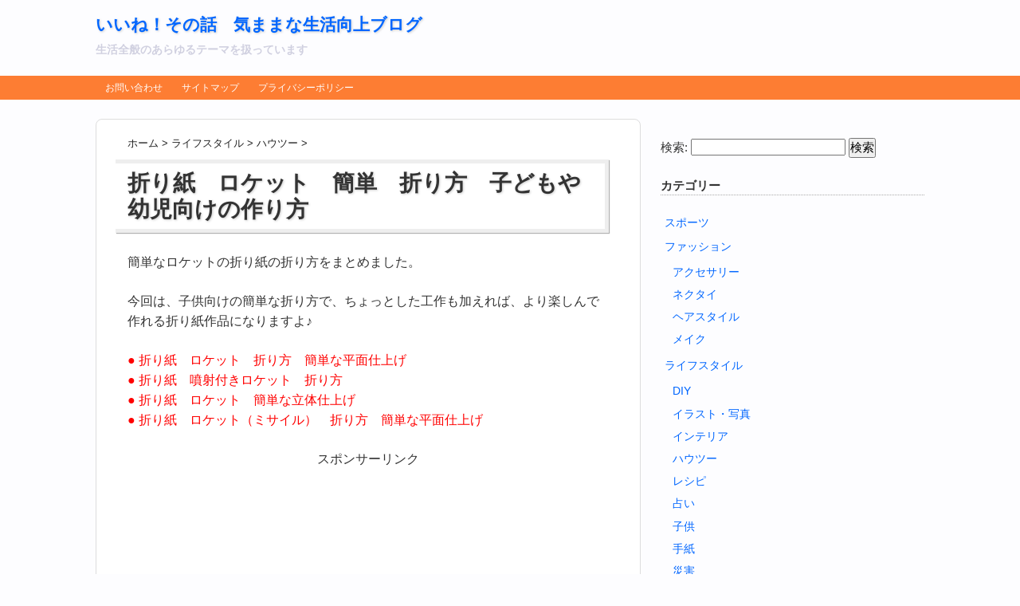

--- FILE ---
content_type: text/html; charset=UTF-8
request_url: https://iina117.xyz/3246.html
body_size: 12210
content:
<!DOCTYPE HTML>
<html lang="ja">
<head>
<meta charset="utf-8">
<meta http-equiv="X-UA-Compatible" content="IE=edge,chrome=1">
<meta name="viewport" content="width=device-width, initial-scale=1.0" />
<title>折り紙　ロケット　簡単　折り方　子どもや幼児向けの作り方</title>
<link rel="alternate" type="application/rss+xml" title="いいね！その話　気ままな生活向上ブログ RSS Feed" href="https://iina117.xyz/feed" />
<link rel="pingback" href="https://iina117.xyz/xmlrpc.php" />
<link rel="shortcut icon" href="https://iina117.xyz/wp-content/themes/gush/images/favicon.ico" />
<link rel="stylesheet" type="text/css" href="https://iina117.xyz/wp-content/themes/gush/style.css" media="all" />
<!--[if lt IE 9]>
<script src="https://iina117.xyz/wp-content/themes/gush/html5shiv.js" charset="UTF-8"></script>
<script src="https://iina117.xyz/wp-content/themes/gush/css3-mediaqueries.js" charset="UTF-8"></script>
<![endif]-->

<!-- All in One SEO Pack 2.4.4.1 by Michael Torbert of Semper Fi Web Design[205,242] -->
<meta name="description"  content="今回は、子供向けの簡単な折り方で、ちょっとした工作も加えれば、より楽しんで作れる折り紙作品になりますよ♪ ● 折り紙　ロケット　折り方　簡単な平面仕上げ、噴射付きロケット、簡単な立体仕上げロケット、ロケット（ミサイル）の簡単な平面仕上げ" />

<meta name="keywords"  content="折り紙 ロケット" />

<link rel="canonical" href="https://iina117.xyz/3246.html" />
<!-- /all in one seo pack -->
		<script type="text/javascript">
			window._wpemojiSettings = {"baseUrl":"https:\/\/s.w.org\/images\/core\/emoji\/72x72\/","ext":".png","source":{"concatemoji":"https:\/\/iina117.xyz\/wp-includes\/js\/wp-emoji-release.min.js?ver=4.2.38"}};
			!function(e,n,t){var a;function o(e){var t=n.createElement("canvas"),a=t.getContext&&t.getContext("2d");return!(!a||!a.fillText)&&(a.textBaseline="top",a.font="600 32px Arial","flag"===e?(a.fillText(String.fromCharCode(55356,56812,55356,56807),0,0),3e3<t.toDataURL().length):(a.fillText(String.fromCharCode(55357,56835),0,0),0!==a.getImageData(16,16,1,1).data[0]))}function i(e){var t=n.createElement("script");t.src=e,t.type="text/javascript",n.getElementsByTagName("head")[0].appendChild(t)}t.supports={simple:o("simple"),flag:o("flag")},t.DOMReady=!1,t.readyCallback=function(){t.DOMReady=!0},t.supports.simple&&t.supports.flag||(a=function(){t.readyCallback()},n.addEventListener?(n.addEventListener("DOMContentLoaded",a,!1),e.addEventListener("load",a,!1)):(e.attachEvent("onload",a),n.attachEvent("onreadystatechange",function(){"complete"===n.readyState&&t.readyCallback()})),(a=t.source||{}).concatemoji?i(a.concatemoji):a.wpemoji&&a.twemoji&&(i(a.twemoji),i(a.wpemoji)))}(window,document,window._wpemojiSettings);
		</script>
		<style type="text/css">
img.wp-smiley,
img.emoji {
	display: inline !important;
	border: none !important;
	box-shadow: none !important;
	height: 1em !important;
	width: 1em !important;
	margin: 0 .07em !important;
	vertical-align: -0.1em !important;
	background: none !important;
	padding: 0 !important;
}
</style>
<link rel='stylesheet' id='contact-form-7-css'  href='https://iina117.xyz/wp-content/plugins/contact-form-7/includes/css/styles.css?ver=4.3.1' type='text/css' media='all' />
<link rel='stylesheet' id='jetpack_css-css'  href='https://iina117.xyz/wp-content/plugins/jetpack/css/jetpack.css?ver=3.8.5' type='text/css' media='all' />
<script type='text/javascript' src='https://iina117.xyz/wp-includes/js/jquery/jquery.js?ver=1.11.2'></script>
<script type='text/javascript' src='https://iina117.xyz/wp-includes/js/jquery/jquery-migrate.min.js?ver=1.2.1'></script>
<script type='text/javascript' src='https://iina117.xyz/wp-content/plugins/jetpack/modules/related-posts/related-posts.js?ver=20150408'></script>
<link rel='shortlink' href='https://wp.me/s4T7Zb-3246' />
<link rel="stylesheet" href="https://iina117.xyz/wp-content/plugins/wp-note/style.css" type="text/css" media="screen" /><style type='text/css'>img#wpstats{display:none}</style>	<style type="text/css">.recentcomments a{display:inline !important;padding:0 !important;margin:0 !important;}</style>
<style type="text/css" media="all">
/* <![CDATA[ */
@import url("https://iina117.xyz/wp-content/plugins/wp-table-reloaded/css/plugin.css?ver=1.9.4");
@import url("https://iina117.xyz/wp-content/plugins/wp-table-reloaded/css/datatables.css?ver=1.9.4");
.table_test {
     font-size: 13px ;
     text-align: center ;
}
/* ]]> */
</style>
<!-- Jetpack Open Graph Tags -->
<meta property="og:type" content="article" />
<meta property="og:title" content="折り紙　ロケット　簡単　折り方　子どもや幼児向けの作り方" />
<meta property="og:url" content="https://iina117.xyz/3246.html" />
<meta property="og:description" content="簡単なロケットの折り紙の折り方をまとめました。 今回は、子供向けの簡単な折り方で、ちょっとした工作も加えれば、&hellip;" />
<meta property="article:published_time" content="2018-05-27T10:58:04+00:00" />
<meta property="article:modified_time" content="2018-06-17T08:28:47+00:00" />
<meta property="og:site_name" content="いいね！その話　気ままな生活向上ブログ" />
<meta property="og:image" content="https://iina117.xyz/wp-content/uploads/2018/05/rocket-i1.jpg" />
<meta property="og:image:width" content="300" />
<meta property="og:image:height" content="300" />
<meta property="og:locale" content="ja_JP" />
<meta name="twitter:image" content="https://iina117.xyz/wp-content/uploads/2018/05/rocket-i1.jpg?w=640" />
<meta name="twitter:card" content="summary_large_image" />
</head>
<body class="single single-post postid-3246 single-format-standard">

<div id="fb-root"></div>
<script>(function(d, s, id) {
  var js, fjs = d.getElementsByTagName(s)[0];
  if (d.getElementById(id)) return;
  js = d.createElement(s); js.id = id;
  js.src = "//connect.facebook.net/ja_JP/all.js#xfbml=1";
  fjs.parentNode.insertBefore(js, fjs);
}(document, 'script', 'facebook-jssdk'));</script>

<div id="header"><!-- header -->
<header>
<div class="hgroup">
<h1 class="top_title"><a href="https://iina117.xyz" title="いいね！その話　気ままな生活向上ブログ">いいね！その話　気ままな生活向上ブログ</a></h1>
<h2 class="caption">生活全般のあらゆるテーマを扱っています</h2>
</div>
<div class="menubtn">MENU ▼</div>
<nav id="menu" class="togmenu">
<div class="menu-%e3%83%a1%e3%83%8b%e3%83%a5%e3%83%bc-container"><ul id="menu-%e3%83%a1%e3%83%8b%e3%83%a5%e3%83%bc" class="menu"><li id="menu-item-36" class="menu-item menu-item-type-post_type menu-item-object-page menu-item-36"><a href="https://iina117.xyz/contactform.html">お問い合わせ</a></li>
<li id="menu-item-307" class="menu-item menu-item-type-post_type menu-item-object-page menu-item-307"><a href="https://iina117.xyz/%e3%82%b5%e3%82%a4%e3%83%88%e3%83%9e%e3%83%83%e3%83%97.html">サイトマップ</a></li>
<li id="menu-item-35" class="menu-item menu-item-type-post_type menu-item-object-page menu-item-35"><a href="https://iina117.xyz/page-33.html">プライバシーポリシー</a></li>
</ul></div></nav>
</header>
</div><!-- //header -->
<div id="contents"><!-- contentns -->
<div id="main">
<div id="entry_body">
<article>
<header>
<div class="pankuzu">
  <div id="breadcrumb">
    <div itemscope itemtype="http://data-vocabulary.org/Breadcrumb"> <a href="https://iina117.xyz" itemprop="url"> <span itemprop="title">ホーム</span> </a> &gt; </div>
                        <div itemscope itemtype="http://data-vocabulary.org/Breadcrumb"> <a href="https://iina117.xyz/category/lifestyle" itemprop="url"> <span itemprop="title">ライフスタイル</span> </a> &gt; </div>
        <div itemscope itemtype="http://data-vocabulary.org/Breadcrumb"> <a href="https://iina117.xyz/category/lifestyle/howto" itemprop="url"> <span itemprop="title">ハウツー</span> </a> &gt; </div>
      </div>
</div><!--//pankuzu-->

<!--ループ開始-->
<h1 id="single_title">折り紙　ロケット　簡単　折り方　子どもや幼児向けの作り方</h1>






</header>

<p>簡単なロケットの折り紙の折り方をまとめました。</p>
<p>今回は、子供向けの簡単な折り方で、ちょっとした工作も加えれば、より楽しんで作れる折り紙作品になりますよ♪</p>
<p><font color="red">● 折り紙　ロケット　折り方　簡単な平面仕上げ<br />
● 折り紙　噴射付きロケット　折り方<br />
● 折り紙　ロケット　簡単な立体仕上げ<br />
● 折り紙　ロケット（ミサイル）　折り方　簡単な平面仕上げ</font><br />

<!-- WP QUADS Content Ad Plugin v. 1.8.9 -->
<div class="quads-location quads-ad1" id="quads-ad1" style="float:none;margin:0px 0 0px 0;text-align:center;">
スポンサーリンク<br />
<script async src="https://pagead2.googlesyndication.com/pagead/js/adsbygoogle.js"></script>
<!-- 1 more直下 -->
<ins class="adsbygoogle"
     style="display:block"
     data-ad-client="ca-pub-5278040838790298"
     data-ad-slot="4475281395"
     data-ad-format="auto"
     data-full-width-responsive="true"></ins>
<script>
     (adsbygoogle = window.adsbygoogle || []).push({});
</script>
</div>
</p>
<h2>折り紙　ロケット　折り方　簡単な平面仕上げ</h2>
<p>まずは、子供向け（幼児でも作りやすいです）の中でも特に簡単なロケットの折り紙の折り方です。</p>
<div class="video-container"><iframe width="560" height="315" src="https://www.youtube.com/embed/8HeyUdzlxYk?rel=0&amp;showinfo=0" frameborder="0" allow="autoplay; encrypted-media" allowfullscreen></iframe></div>
<p>ご覧の通り、このロケットの折り紙は、本当に簡単な折り込みで完成できるロケットです。</p>
<p>今回ご紹介するロケットの折り紙の中でも、一番簡単といえる折り方で、</p>
<p>動画の通りに折っていくと、わりと寸胴な可愛らしい感じに仕上がりますが、</p>
<p><span class="marker_yellow_futo">１：２４～の折り込みで、中心に合わせて折るのではなく、もっと深めに折り込めば、シュッとした細長のロケットらしいロケットになりますよ♪</span></p>
<p>羽根の部分も、どれくらいの大きさにするか、調整することができるので、お好みの形のロケットに仕上げてみて下さい。</p>
<p><font color="red">羽根の部分は、折り込み角度を変えて、少し斜めにしてみたりすると、お決まりの形ではなく、一味違ったカッコ良さも引き出すことができるので、イロイロと試してみてくださいね。</font></p>
<h2>折り紙　噴射付きロケット　折り方</h2>
<p>噴射付きのロケットの簡単な折り方で、簡単なロケットの折り紙の中でも個人的に一番好きな折り方です。</p>
<div class="video-container"><iframe width="560" height="315" src="https://www.youtube.com/embed/61MA_HzdVbM?rel=0&amp;showinfo=0" frameborder="0" allow="autoplay; encrypted-media" allowfullscreen></iframe></div>
<p>動画では、10cm×10cmの小振りの折り紙から、可愛らしいロケットを作っていますが、通常サイズの15cm×15cmの折り紙から出来上がるロケットは、手のひらサイズの丁度いい感じに仕上がりますよ♪</p>
<p>ロケットらしく噴射して飛んでいる様子を再現している折り方です。</p>
<p>炎を吹いて噴射しているので、やっぱり赤色の折り紙が一番いいと思いますよ。</p>
<!-- WP QUADS Content Ad Plugin v. 1.8.9 -->
<div class="quads-location quads-ad2" id="quads-ad2" style="float:none;margin:0px 0 0px 0;text-align:center;">
スポンサーリンク<br />
<script async src="https://pagead2.googlesyndication.com/pagead/js/adsbygoogle.js"></script>
<!-- 1 記事中 -->
<ins class="adsbygoogle"
     style="display:block"
     data-ad-client="ca-pub-5278040838790298"
     data-ad-slot="7568348597"
     data-ad-format="auto"
     data-full-width-responsive="true"></ins>
<script>
     (adsbygoogle = window.adsbygoogle || []).push({});
</script>
</div>

<p>他には、オレンジ色とか黄色の折り紙ですね。</p>
<p>両面カラーの折り紙を使って作れば、また一味違った出来上がりのロケットになりますよ♪</p>
<p>すごく簡単な折り込みで、フォルム的にも一番バランスが整ったロケットかな…というオススメの作り方です。</p>
<h2>折り紙　ロケット　簡単な立体仕上げ</h2>
<p>平面仕上げにもなりますし、調整の仕方によっては、立たせることができる立体ロケットにもなりますよ。</p>
<div class="video-container"><iframe width="560" height="315" src="https://www.youtube.com/embed/VmSci06Hmis?rel=0&amp;showinfo=0" frameborder="0" allow="autoplay; encrypted-media" allowfullscreen></iframe></div>
<p>途中からは、同じ工程を繰り返していけばいいだけなので、簡単ですよ♪</p>
<p>動画では、折り上がったロケットの窓の部分も丁寧に折り紙工作として仕上げていますね。</p>
<p>動画のように、工作してもいいですし、簡単にロケットの窓や模様をマジックなどで直接描き込んでもいいと思います。</p>
<p>特にこういう部分は、小さなお子さんの折り紙工作の一貫として取り入れてみてはどうでしょうか？</p>
<p>他にご紹介しているロケットの折り紙の完成したあとにも、この折り紙工作の工程を導入してもいいですよね。</p>
<p>他の作り方で作ったロケットの完成度がさらに高まると思いますよ♪</p>
<h2>折り紙　ロケット（ミサイル）　折り方　簡単な平面仕上げ</h2>
<p>小さな子供や幼児向けの簡単なロケットの折り紙として、幾つかロケットの折り紙をご紹介して十分かなとも思いますが、もう一つ簡単な平面仕上げの作り方をご紹介します。</p>
<p>※裏側をうまく調整すれば立たせることはできます※</p>
<div class="video-container"><iframe width="560" height="315" src="https://www.youtube.com/embed/ysmfchKm8W0?rel=0&amp;showinfo=0" frameborder="0" allow="autoplay; encrypted-media" allowfullscreen></iframe></div>
<p>シンプルなフォルムに仕上がる簡単なロケットの折り紙の折り方ですね。</p>
<p>尾翼の部分とか、ここまでご紹介してきた仕上がりとは違っていて、個人的にはロケットというよりもミサイルのようなイメージです。</p>
<p>折り終えた段階で、羽根（尾翼？）部分とかをノリやテープで留めた方がいいかもしれません。</p>
<p>最初のロケットのご紹介部分でも書きましたが、羽根の部分が斜めになるように折り込むと、もっとカッコいい感じのロケットになると思います。</p>
<p>まあ個人好みによるので、お好きな折り方で作ってみてください。
<!-- WP QUADS Content Ad Plugin v. 1.8.9 -->
<div class="quads-location quads-ad3" id="quads-ad3" style="float:none;margin:0px 0 0px 0;text-align:center;">
スポンサーリンク<br />
<script async src="https://pagead2.googlesyndication.com/pagead/js/adsbygoogle.js"></script>
<!-- 1 more直下 -->
<ins class="adsbygoogle"
     style="display:block"
     data-ad-client="ca-pub-5278040838790298"
     data-ad-slot="4475281395"
     data-ad-format="auto"
     data-full-width-responsive="true"></ins>
<script>
     (adsbygoogle = window.adsbygoogle || []).push({});
</script>
</div>


<div id='jp-relatedposts' class='jp-relatedposts' >
	<h3 class="jp-relatedposts-headline"><em>関連</em></h3>
</div>
<div id="cat_tag"><span><a href="https://iina117.xyz/category/lifestyle/howto" rel="category tag">ハウツー</a></span><span></span></div>

<div id="entry_footer_ad">
<aside>
<div class="clear"></div>
</aside>
</div><!--//ad-->
<footer>
<div id="entry_snsbox"><!--SNS-->
<p>シェアありがとうございます</p>
<ul class="clearfix">
<li><a href="https://twitter.com/share" class="twitter-share-button" data-count="vertical" data-via="" data-url="https://iina117.xyz/3246.html" data-text="折り紙　ロケット　簡単　折り方　子どもや幼児向けの作り方">Tweet</a></li>
<li><iframe src="https://www.facebook.com/plugins/like.php?href=https://iina117.xyz/3246.html&amp;layout=box_count&amp;show_faces=false&amp;width=50&amp;action=like&amp;colorscheme=light&amp;height=62" scrolling="no" frameborder="0" style="border:none; overflow:hidden; width:70px; height:62px;" allowTransparency="true"></iframe></li>
<li><div class="g-plusone" data-size="tall"></div></li>
<li><a href="https://b.hatena.ne.jp/entry/https://iina117.xyz/3246.html" class="hatena-bookmark-button" data-hatena-bookmark-title="折り紙　ロケット　簡単　折り方　子どもや幼児向けの作り方｜いいね！その話　気ままな生活向上ブログ" data-hatena-bookmark-layout="vertical" title="このエントリーをはてなブックマークに追加"><img src="https://b.st-hatena.com/images/entry-button/button-only.gif" alt="このエントリーをはてなブックマークに追加" width="20" height="20" style="border: none;" /></a><script type="text/javascript" src="https://b.st-hatena.com/js/bookmark_button.js" charset="utf-8" async="async"></script></li>
<li><a href="https://getpocket.com/save"
class="pocket-btn"
data-lang="en"
data-save-url=""
data-pocket-count="vertical"
data-pocket-align="left" >Pocket</a>
<script type="text/javascript">!function(d,i){if(!d.getElementById(i)){var j=d.createElement("script");j.id=i;j.src="https://widgets.getpocket.com/v1/j/btn.js?v=1";var w=d.getElementById(i);d.body.appendChild(j);}}(document,"pocket-btn-js");</script></li>
</ul>
</div><!--//SNS--></footer>
  <!--ループ終了-->

</article>

<div id="relations">
<h3>関連記事-こちらもどうぞ</h3>
<ul class="cleafix">
                    

<li><a href="https://iina117.xyz/3210.html" title="折り紙　シェパード　折り方　立体の簡単な作り方や座ったリアルな犬">
<img width="110" height="110" src="https://iina117.xyz/wp-content/uploads/2018/01/shepherd-i1-110x110.jpg" class="attachment-thumb110 wp-post-image" alt="shepherd-i1" /></a><br />
<a href="https://iina117.xyz/3210.html">折り紙　シェパード　折り方　立体の簡単な作り方や座ったリアルな犬</a></li>


<li><a href="https://iina117.xyz/1915.html" title="折り紙　みかん　折り方　簡単な平面＆立体の蜜柑（ミカン）の作り方">
<img width="110" height="110" src="https://iina117.xyz/wp-content/uploads/2015/09/orange-i-110x110.jpg" class="attachment-thumb110 wp-post-image" alt="orange-i" /></a><br />
<a href="https://iina117.xyz/1915.html">折り紙　みかん　折り方　簡単な平面＆立体の蜜柑（ミカン）の作り方</a></li>


<li><a href="https://iina117.xyz/1448.html" title="折り紙　レインコート　長靴レインブーツ　折り方　雨のしずく作り方">
<img width="110" height="110" src="https://iina117.xyz/wp-content/uploads/2015/04/tsuyu-i23-110x110.jpg" class="attachment-thumb110 wp-post-image" alt="tsuyu-i23" /></a><br />
<a href="https://iina117.xyz/1448.html">折り紙　レインコート　長靴レインブーツ　折り方　雨のしずく作り方</a></li>


<li><a href="https://iina117.xyz/1946.html" title="高齢者　秋　レクリエーション　工作レク～壁面飾り折り紙作品の製作">
<img width="110" height="110" src="https://iina117.xyz/wp-content/uploads/2015/09/aki-i14-110x110.jpg" class="attachment-thumb110 wp-post-image" alt="aki-i14" /></a><br />
<a href="https://iina117.xyz/1946.html">高齢者　秋　レクリエーション　工作レク～壁面飾り折り紙作品の製作</a></li>


<li><a href="https://iina117.xyz/2035.html" title="ハロウィン　折り紙　折り方　ハロウィン飾り簡単＆立体作り方まとめ">
<img width="110" height="110" src="https://iina117.xyz/wp-content/uploads/2015/09/halloween-i9-110x110.jpg" class="attachment-thumb110 wp-post-image" alt="halloween-i9" /></a><br />
<a href="https://iina117.xyz/2035.html">ハロウィン　折り紙　折り方　ハロウィン飾り簡単＆立体作り方まとめ</a></li>


<li><a href="https://iina117.xyz/2666.html" title="折り紙　ゾウ　折り方　ぞうの顔やこども象の作り方　中級編の折り紙">
<img width="110" height="110" src="https://iina117.xyz/wp-content/uploads/2016/07/zou-i2-110x110.jpg" class="attachment-thumb110 wp-post-image" alt="zou-i2" /></a><br />
<a href="https://iina117.xyz/2666.html">折り紙　ゾウ　折り方　ぞうの顔やこども象の作り方　中級編の折り紙</a></li>


<li><a href="https://iina117.xyz/3183.html" title="折り紙　チワワ　折り方　立体のリアルな犬　難しい上級向け作り方">
<img width="110" height="110" src="https://iina117.xyz/wp-content/uploads/2017/11/chihuahua-i-110x110.jpg" class="attachment-thumb110 wp-post-image" alt="chihuahua-i" /></a><br />
<a href="https://iina117.xyz/3183.html">折り紙　チワワ　折り方　立体のリアルな犬　難しい上級向け作り方</a></li>


<li><a href="https://iina117.xyz/2124.html" title="11月　折り紙　折り方～11月折り紙製作　幼稚園＆保育園や高齢者施設">
<img width="110" height="110" src="https://iina117.xyz/wp-content/uploads/2015/10/11gathu-i2-110x110.jpg" class="attachment-thumb110 wp-post-image" alt="11gathu-i2" /></a><br />
<a href="https://iina117.xyz/2124.html">11月　折り紙　折り方～11月折り紙製作　幼稚園＆保育園や高齢者施設</a></li>
</ul>
</div><!--//relations-->
<div class="clear"></div>

<!--コメント-->
<div id="comment_box">
						<div id="respond" class="comment-respond">
				<h3 id="reply-title" class="comment-reply-title">Your Message <small><a rel="nofollow" id="cancel-comment-reply-link" href="/3246.html#respond" style="display:none;">コメントをキャンセル</a></small></h3>
									<form action="https://iina117.xyz/wp-comments-post.php" method="post" id="commentform" class="comment-form">
																			<p class="comment-notes"><span id="email-notes">メールアドレスが公開されることはありません。</span> <span class="required">*</span> が付いている欄は必須項目です</p>							<p class="comment-form-author"><label for="author">名前 <span class="required">*</span></label> <input id="author" name="author" type="text" value="" size="30" aria-required='true' required='required' /></p>
<p class="comment-form-email"><label for="email">メール <span class="required">*</span></label> <input id="email" name="email" type="text" value="" size="30" aria-describedby="email-notes" aria-required='true' required='required' /></p>
<p class="comment-form-url"><label for="url">サイト</label> <input id="url" name="url" type="text" value="" size="30" /></p>
												<p class="comment-form-comment"><label for="comment">コメント</label> <textarea id="comment" name="comment" cols="45" rows="8" aria-describedby="form-allowed-tags" aria-required="true" required="required"></textarea></p>						<p class="form-allowed-tags" id="form-allowed-tags">次の<abbr title="HyperText Markup Language">HTML</abbr> タグと属性が使えます:  <code>&lt;a href=&quot;&quot; title=&quot;&quot;&gt; &lt;abbr title=&quot;&quot;&gt; &lt;acronym title=&quot;&quot;&gt; &lt;b&gt; &lt;blockquote cite=&quot;&quot;&gt; &lt;cite&gt; &lt;code&gt; &lt;del datetime=&quot;&quot;&gt; &lt;em&gt; &lt;i&gt; &lt;q cite=&quot;&quot;&gt; &lt;s&gt; &lt;strike&gt; &lt;strong&gt; </code></p>
						<p class="form-submit"><input name="submit" type="submit" id="submit" class="submit" value="コメント送信" /> <input type='hidden' name='comment_post_ID' value='3246' id='comment_post_ID' />
<input type='hidden' name='comment_parent' id='comment_parent' value='0' />
</p><p style="display: none;"><input type="hidden" id="akismet_comment_nonce" name="akismet_comment_nonce" value="f8f375337c" /></p><p class="comment-subscription-form"><input type="checkbox" name="subscribe_comments" id="subscribe_comments" value="subscribe" style="width: auto; -moz-appearance: checkbox; -webkit-appearance: checkbox;" /> <label class="subscribe-label" id="subscribe-label" for="subscribe_comments">新しいコメントをメールで通知</label></p><p class="comment-subscription-form"><input type="checkbox" name="subscribe_blog" id="subscribe_blog" value="subscribe" style="width: auto; -moz-appearance: checkbox; -webkit-appearance: checkbox;" /> <label class="subscribe-label" id="subscribe-blog-label" for="subscribe_blog">新しい投稿をメールで受け取る</label></p><p style="display: none;"><input type="hidden" id="ak_js" name="ak_js" value="10"/></p>					</form>
							</div><!-- #respond -->
			<p class="akismet_comment_form_privacy_notice">このサイトはスパムを低減するために Akismet を使っています。<a href="https://akismet.com/privacy/" target="_blank" rel="nofollow noopener">コメントデータの処理方法の詳細はこちらをご覧ください</a>。</p></div><!--//コメント-->

<div id="page_pn" class="clearfix">
<dl>
             <dt>PREV：</dt><dd><a href="https://iina117.xyz/3240.html">折り紙　イノシシ　折り方　立体　難しい本上級向けの本格的な猪</a></dd>
                     <dt>NEXT：</dt><dd><a href="https://iina117.xyz/3252.html">折り紙　ロケット　立体の折り方　難しい作り方や簡単な子供向け</a></dd>
      </dl>
</div><!--//page_pn-->

</div><!--//entry_body-->
</div><!--//main-->

<!--sub-->
<div id="sub">
<div class="side_ad">
<aside>
</aside>
</div>

<div class="side_contents">
<ul>
<li><form role="search" method="get" id="searchform" class="searchform" action="https://iina117.xyz/">
				<div>
					<label class="screen-reader-text" for="s">検索:</label>
					<input type="text" value="" name="s" id="s" />
					<input type="submit" id="searchsubmit" value="検索" />
				</div>
			</form></li><li><h4>カテゴリー</h4>		<ul>
	<li class="cat-item cat-item-103"><a href="https://iina117.xyz/category/sports" >スポーツ</a>
</li>
	<li class="cat-item cat-item-111"><a href="https://iina117.xyz/category/fashion" >ファッション</a>
<ul class='children'>
	<li class="cat-item cat-item-113"><a href="https://iina117.xyz/category/fashion/accessory" >アクセサリー</a>
</li>
	<li class="cat-item cat-item-120"><a href="https://iina117.xyz/category/fashion/necktie" >ネクタイ</a>
</li>
	<li class="cat-item cat-item-112"><a href="https://iina117.xyz/category/fashion/hairstyle" >ヘアスタイル</a>
</li>
	<li class="cat-item cat-item-128"><a href="https://iina117.xyz/category/fashion/%e3%83%a1%e3%82%a4%e3%82%af" >メイク</a>
</li>
</ul>
</li>
	<li class="cat-item cat-item-6"><a href="https://iina117.xyz/category/lifestyle" >ライフスタイル</a>
<ul class='children'>
	<li class="cat-item cat-item-131"><a href="https://iina117.xyz/category/lifestyle/diy" >DIY</a>
</li>
	<li class="cat-item cat-item-133"><a href="https://iina117.xyz/category/lifestyle/photographic-image" >イラスト・写真</a>
</li>
	<li class="cat-item cat-item-134"><a href="https://iina117.xyz/category/lifestyle/%e3%82%a4%e3%83%b3%e3%83%86%e3%83%aa%e3%82%a2" >インテリア</a>
</li>
	<li class="cat-item cat-item-109"><a href="https://iina117.xyz/category/lifestyle/howto" >ハウツー</a>
</li>
	<li class="cat-item cat-item-116"><a href="https://iina117.xyz/category/lifestyle/recipe" >レシピ</a>
</li>
	<li class="cat-item cat-item-27"><a href="https://iina117.xyz/category/lifestyle/fortunetelling" >占い</a>
</li>
	<li class="cat-item cat-item-21"><a href="https://iina117.xyz/category/lifestyle/child" >子供</a>
</li>
	<li class="cat-item cat-item-130"><a href="https://iina117.xyz/category/lifestyle/%e6%89%8b%e7%b4%99" >手紙</a>
</li>
	<li class="cat-item cat-item-55"><a href="https://iina117.xyz/category/lifestyle/disaster" >災害</a>
</li>
	<li class="cat-item cat-item-126"><a href="https://iina117.xyz/category/lifestyle/%e8%87%aa%e7%94%b1%e7%a0%94%e7%a9%b6" >自由研究</a>
</li>
</ul>
</li>
	<li class="cat-item cat-item-132"><a href="https://iina117.xyz/category/%e5%86%a0%e5%a9%9a%e8%91%ac%e7%a5%ad" >冠婚葬祭</a>
</li>
	<li class="cat-item cat-item-75"><a href="https://iina117.xyz/category/travel" >旅行・レジャー</a>
<ul class='children'>
	<li class="cat-item cat-item-99"><a href="https://iina117.xyz/category/travel/present" >お土産</a>
</li>
	<li class="cat-item cat-item-100"><a href="https://iina117.xyz/category/travel/illumination" >イルミネーション</a>
</li>
	<li class="cat-item cat-item-97"><a href="https://iina117.xyz/category/travel/powerspot" >パワースポット</a>
</li>
	<li class="cat-item cat-item-81"><a href="https://iina117.xyz/category/travel/worldheritage" >世界遺産</a>
</li>
	<li class="cat-item cat-item-84"><a href="https://iina117.xyz/category/travel/japan100" >日本百景</a>
</li>
	<li class="cat-item cat-item-80"><a href="https://iina117.xyz/category/travel/hotspring" >温泉</a>
</li>
	<li class="cat-item cat-item-76"><a href="https://iina117.xyz/category/travel/autumnaltints" >紅葉</a>
</li>
	<li class="cat-item cat-item-77"><a href="https://iina117.xyz/category/travel/sightseeing" >観光</a>
</li>
</ul>
</li>
	<li class="cat-item cat-item-1"><a href="https://iina117.xyz/category/%e6%9c%aa%e5%88%86%e9%a1%9e" >未分類</a>
</li>
	<li class="cat-item cat-item-26"><a href="https://iina117.xyz/category/health" >美容・健康</a>
</li>
	<li class="cat-item cat-item-4"><a href="https://iina117.xyz/category/event" >行事</a>
<ul class='children'>
	<li class="cat-item cat-item-117"><a href="https://iina117.xyz/category/event/hinafestival" >ひな祭り</a>
</li>
	<li class="cat-item cat-item-102"><a href="https://iina117.xyz/category/event/xmas" >クリスマス</a>
</li>
	<li class="cat-item cat-item-127"><a href="https://iina117.xyz/category/event/%e3%83%8f%e3%83%ad%e3%82%a6%e3%82%a3%e3%83%b3" >ハロウィン</a>
</li>
	<li class="cat-item cat-item-115"><a href="https://iina117.xyz/category/event/valentine" >バレンタイン</a>
</li>
	<li class="cat-item cat-item-129"><a href="https://iina117.xyz/category/event/%e4%b8%83%e4%ba%94%e4%b8%89" >七五三</a>
</li>
	<li class="cat-item cat-item-125"><a href="https://iina117.xyz/category/event/%e4%b8%83%e5%a4%95" >七夕</a>
</li>
	<li class="cat-item cat-item-119"><a href="https://iina117.xyz/category/event/enroll" >入学・入園</a>
</li>
	<li class="cat-item cat-item-118"><a href="https://iina117.xyz/category/event/graduation" >卒業式</a>
</li>
	<li class="cat-item cat-item-104"><a href="https://iina117.xyz/category/event/newyear" >年末年始</a>
</li>
	<li class="cat-item cat-item-110"><a href="https://iina117.xyz/category/event/seijin" >成人式</a>
</li>
	<li class="cat-item cat-item-122"><a href="https://iina117.xyz/category/event/mothersday" >母の日</a>
</li>
	<li class="cat-item cat-item-124"><a href="https://iina117.xyz/category/event/%e7%88%b6%e3%81%ae%e6%97%a5" >父の日</a>
</li>
	<li class="cat-item cat-item-121"><a href="https://iina117.xyz/category/event/boysfestival" >端午の節句</a>
</li>
	<li class="cat-item cat-item-114"><a href="https://iina117.xyz/category/event/setsubun" >節分</a>
</li>
</ul>
</li>
		</ul>
</li><li><h4>最近のコメント</h4><ul id="recentcomments"><li class="recentcomments"><a href="https://iina117.xyz/3061.html#comment-12321">バラ　イラスト　フリー画像　薔薇の花イラストかわいい素材など各種</a> に <span class="comment-author-link">k777k</span> より</li><li class="recentcomments"><a href="https://iina117.xyz/3061.html#comment-12320">バラ　イラスト　フリー画像　薔薇の花イラストかわいい素材など各種</a> に <span class="comment-author-link">Ayu.Y</span> より</li></ul></li><li><h4>お問い合わせ</h4>			<div class="textwidget">お問い合わせは<a href="https://iina117.xyz/contactform.html">こちら</a></div>
		</li><li><h4>メタ情報</h4>			<ul>
						<li><a href="https://iina117.xyz/wp-login.php">ログイン</a></li>
			<li><a href="https://iina117.xyz/feed">投稿の <abbr title="Really Simple Syndication">RSS</abbr></a></li>
			<li><a href="https://iina117.xyz/comments/feed">コメントの <abbr title="Really Simple Syndication">RSS</abbr></a></li>
<li><a href="https://ja.wordpress.org/" title="Powered by WordPress, state-of-the-art semantic personal publishing platform.">WordPress.org</a></li>			</ul>
</li><li><h4>運営者情報</h4>			<div class="textwidget">運営者情報は<a href=”https://iina117.xyz/unei.html ”>こちら</a>

</div>
		</li></ul>
</div><!--//side_contents-->

<div class="side_contents">
<h4>NEW エントリー</h4>

<div class="side_new">
<div class="side_thumb"><a href="https://iina117.xyz/3700.html" title="年賀状　2026　無料イラスト　テンプレート　ダウンロードフリー素材">
<img width="100" height="100" src="https://iina117.xyz/wp-content/uploads/2025/09/nenga2026-uma-illust-i-100x100.jpg" class="attachment-thumb100 wp-post-image" alt="年賀状　2026　無料イラスト素材　アイキャッチ" /></a></div>
<div class="side_title">2025.09.18 Thu<br /><a href="https://iina117.xyz/3700.html" title="年賀状　2026　無料イラスト　テンプレート　ダウンロードフリー素材">年賀状　2026　無料イラスト　テンプレート　ダウンロードフリー素材</a></div>
</div><!--//side_new-->
<div class="clear"></div>
<div class="side_new">
<div class="side_thumb"><a href="https://iina117.xyz/3686.html" title="年賀状　2026　午年　おしゃれイラスト　かっこいい　無料素材">
<img width="100" height="100" src="https://iina117.xyz/wp-content/uploads/2025/09/nenga2026-uma-oshare-cool-i-100x100.jpg" class="attachment-thumb100 wp-post-image" alt="年賀状　午年　おしゃれ・かっこいいイラスト　アイキャッチ" /></a></div>
<div class="side_title">2025.09.16 Tue<br /><a href="https://iina117.xyz/3686.html" title="年賀状　2026　午年　おしゃれイラスト　かっこいい　無料素材">年賀状　2026　午年　おしゃれイラスト　かっこいい　無料素材</a></div>
</div><!--//side_new-->
<div class="clear"></div>
<div class="side_new">
<div class="side_thumb"><a href="https://iina117.xyz/3672.html" title="年賀状　2026　午　ビジネス仕事用　無料イラスト素材集">
<img width="100" height="100" src="https://iina117.xyz/wp-content/uploads/2025/09/nenga2026-uma-buss-i-100x100.jpg" class="attachment-thumb100 wp-post-image" alt="年賀状　午年　ビジネス　無料イラスト　アイキャッチ" /></a></div>
<div class="side_title">2025.09.13 Sat<br /><a href="https://iina117.xyz/3672.html" title="年賀状　2026　午　ビジネス仕事用　無料イラスト素材集">年賀状　2026　午　ビジネス仕事用　無料イラスト素材集</a></div>
</div><!--//side_new-->
<div class="clear"></div>
<div class="side_new">
<div class="side_thumb"><a href="https://iina117.xyz/3659.html" title="年賀状　2026　午年　かわいいイラスト　無料テンプレート素材">
<img width="100" height="100" src="https://iina117.xyz/wp-content/uploads/2025/09/nenga2026-uma-kawa-i-100x100.jpg" class="attachment-thumb100 wp-post-image" alt="年賀状　午年　かわいいイラスト　アイキャッチ" /></a></div>
<div class="side_title">2025.09.07 Sun<br /><a href="https://iina117.xyz/3659.html" title="年賀状　2026　午年　かわいいイラスト　無料テンプレート素材">年賀状　2026　午年　かわいいイラスト　無料テンプレート素材</a></div>
</div><!--//side_new-->
<div class="clear"></div>
<div class="side_new">
<div class="side_thumb"><a href="https://iina117.xyz/3649.html" title="年賀状　2025　無料イラスト　テンプレート素材ダウンロード">
<img width="100" height="100" src="https://iina117.xyz/wp-content/uploads/2024/09/nenga2025-mi-illust-i-100x100.jpg" class="attachment-thumb100 wp-post-image" alt="年賀状　2025　無料イラスト素材　アイキャッチ" /></a></div>
<div class="side_title">2024.09.26 Thu<br /><a href="https://iina117.xyz/3649.html" title="年賀状　2025　無料イラスト　テンプレート素材ダウンロード">年賀状　2025　無料イラスト　テンプレート素材ダウンロード</a></div>
</div><!--//side_new-->
<div class="clear"></div>
<div class="side_new">
<div class="side_thumb"><a href="https://iina117.xyz/3637.html" title="年賀状　2025　巳年　おしゃれ　かっこいいイラスト　無料素材特集">
<img width="100" height="100" src="https://iina117.xyz/wp-content/uploads/2024/09/nenga2025-mi-oshare-cool-i-100x100.jpg" class="attachment-thumb100 wp-post-image" alt="年賀状　巳年　おしゃれスタイリッシュ・かっこいいイラスト　アイキャッチ" /></a></div>
<div class="side_title">2024.09.23 Mon<br /><a href="https://iina117.xyz/3637.html" title="年賀状　2025　巳年　おしゃれ　かっこいいイラスト　無料素材特集">年賀状　2025　巳年　おしゃれ　かっこいいイラスト　無料素材特集</a></div>
</div><!--//side_new-->
<div class="clear"></div>
<div class="side_new">
<div class="side_thumb"><a href="https://iina117.xyz/3626.html" title="年賀状　2025　巳　ビジネス無料イラスト　フリー素材">
<img width="100" height="100" src="https://iina117.xyz/wp-content/uploads/2024/09/nenga2025-mi-buss-i-100x100.jpg" class="attachment-thumb100 wp-post-image" alt="年賀状　巳年　ビジネス用イラスト　アイキャッチ" /></a></div>
<div class="side_title">2024.09.22 Sun<br /><a href="https://iina117.xyz/3626.html" title="年賀状　2025　巳　ビジネス無料イラスト　フリー素材">年賀状　2025　巳　ビジネス無料イラスト　フリー素材</a></div>
</div><!--//side_new-->
<div class="clear"></div>
<div class="side_new">
<div class="side_thumb"><a href="https://iina117.xyz/3617.html" title="年賀状　2025　巳年　かわいいイラスト素材　無料フリー画像集">
<img width="100" height="100" src="https://iina117.xyz/wp-content/uploads/2024/09/nenga2025-mi-kawaii-stamp-100x100.jpg" class="attachment-thumb100 wp-post-image" alt="年賀状　巳年　かわいいスタンプイラスト素材サンプル" /></a></div>
<div class="side_title">2024.09.21 Sat<br /><a href="https://iina117.xyz/3617.html" title="年賀状　2025　巳年　かわいいイラスト素材　無料フリー画像集">年賀状　2025　巳年　かわいいイラスト素材　無料フリー画像集</a></div>
</div><!--//side_new-->
<div class="clear"></div>
<div class="side_new">
<div class="side_thumb"><a href="https://iina117.xyz/3608.html" title="年賀状　2024　無料イラストテンプレート　各種ダウンロード素材">
<img width="100" height="100" src="https://iina117.xyz/wp-content/uploads/2023/09/nenga2024-tatu-illust-i-100x100.jpg" class="attachment-thumb100 wp-post-image" alt="年賀状 2024 無料イラスト　iキャッチ" /></a></div>
<div class="side_title">2023.09.27 Wed<br /><a href="https://iina117.xyz/3608.html" title="年賀状　2024　無料イラストテンプレート　各種ダウンロード素材">年賀状　2024　無料イラストテンプレート　各種ダウンロード素材</a></div>
</div><!--//side_new-->
<div class="clear"></div>
<div class="side_new">
<div class="side_thumb"><a href="https://iina117.xyz/3596.html" title="年賀状　2024　辰　かわいいイラスト　無料フリーテンプレート画像">
<img width="100" height="100" src="https://iina117.xyz/wp-content/uploads/2023/09/nenga2024-tatu-kawa-i-100x100.jpg" class="attachment-thumb100 wp-post-image" alt="年賀状　辰　かわいいデザイン画像　無料イラスト素材　iキャッチ" /></a></div>
<div class="side_title">2023.09.22 Fri<br /><a href="https://iina117.xyz/3596.html" title="年賀状　2024　辰　かわいいイラスト　無料フリーテンプレート画像">年賀状　2024　辰　かわいいイラスト　無料フリーテンプレート画像</a></div>
</div><!--//side_new-->
<div class="clear"></div>
</div><!--//side_contents-->

</div><!--//sub--></div><!--//contents-->

<!-- footer -->
<footer id="footer">
<!--フッター分岐-->
<!--PC3段 タブレット1+2段-->
<div id="footer-in" class="cleafix">
<!--フッター左-->
<div class="footer_l">

</div><!--//footer_l-->
<!--フッター中-->
<div class="footer_c">
<ul>
</ul>
</div><!--//footer_c-->
<!--フッター右-->
<div class="footer_r">
<ul>
</ul>
</div><!--//footer_r-->
<div class="clear"></div>
</div><!--//footer-in-->
<!--//PC-->
<p><small>&copy;2026 いいね！その話　気ままな生活向上ブログ</small></p>
<p class="gush_link"><small><a href="http://gush.naifix.com/" rel="nofollow">WordPress Theme Gush</a></small></p>
</footer>
<!-- //footer -->
	<div style="display:none">
	</div>
<script type='text/javascript' src='https://iina117.xyz/wp-content/plugins/contact-form-7/includes/js/jquery.form.min.js?ver=3.51.0-2014.06.20'></script>
<script type='text/javascript'>
/* <![CDATA[ */
var _wpcf7 = {"loaderUrl":"https:\/\/iina117.xyz\/wp-content\/plugins\/contact-form-7\/images\/ajax-loader.gif","recaptchaEmpty":"\u3042\u306a\u305f\u304c\u30ed\u30dc\u30c3\u30c8\u3067\u306f\u306a\u3044\u3053\u3068\u3092\u8a3c\u660e\u3057\u3066\u304f\u3060\u3055\u3044\u3002","sending":"\u9001\u4fe1\u4e2d ...","cached":"1"};
/* ]]> */
</script>
<script type='text/javascript' src='https://iina117.xyz/wp-content/plugins/contact-form-7/includes/js/scripts.js?ver=4.3.1'></script>
<script type='text/javascript'>
/* <![CDATA[ */
var viewsCacheL10n = {"admin_ajax_url":"https:\/\/iina117.xyz\/wp-admin\/admin-ajax.php","post_id":"3246"};
/* ]]> */
</script>
<script type='text/javascript' src='https://iina117.xyz/wp-content/plugins/wp-postviews/postviews-cache.js?ver=1.68'></script>
<script type='text/javascript' src='https://s0.wp.com/wp-content/js/devicepx-jetpack.js?ver=202602'></script>
<script type='text/javascript' src='https://secure.gravatar.com/js/gprofiles.js?ver=2026Janaa'></script>
<script type='text/javascript'>
/* <![CDATA[ */
var WPGroHo = {"my_hash":""};
/* ]]> */
</script>
<script type='text/javascript' src='https://iina117.xyz/wp-content/plugins/jetpack/modules/wpgroho.js?ver=4.2.38'></script>
<script async="async" type='text/javascript' src='https://iina117.xyz/wp-content/plugins/akismet/_inc/form.js?ver=4.1.3'></script>
<script type='text/javascript' src='https://stats.wp.com/e-202602.js' async defer></script>
<script type='text/javascript'>
	_stq = window._stq || [];
	_stq.push([ 'view', {v:'ext',j:'1:3.8.5',blog:'72244085',post:'3246',tz:'9',srv:'iina117.xyz'} ]);
	_stq.push([ 'clickTrackerInit', '72244085', '3246' ]);
</script>
<!-- ページトップへ -->
<div id="page-top"><a href="#header">PAGE TOP ↑</a></div>
<!-- //ページトップへ-->
<script type="text/javascript" src="https://iina117.xyz/wp-content/themes/gush/gush.js"></script>
<script>!function(d,s,id){var js,fjs=d.getElementsByTagName(s)[0];if(!d.getElementById(id))
{js=d.createElement(s);js.id=id;js.src="//platform.twitter.com/widgets.js";
fjs.parentNode.insertBefore(js,fjs);}}(document,"script","twitter-wjs");</script>
<script type="text/javascript">
  window.___gcfg = {lang: 'ja'};

  (function() {
    var po = document.createElement('script'); po.type = 'text/javascript'; po.async = true;
    po.src = 'https://apis.google.com/js/platform.js';
    var s = document.getElementsByTagName('script')[0]; s.parentNode.insertBefore(po, s);
  })();
</script>

<script type="text/javascript" src="https://iina117.xyz/ra/script.php"></script><noscript><p><img src="https://iina117.xyz/ra/track.php" alt="" width="1" height="1" /></p></noscript>

<img src="https://iina117.xyz/ra/track.php" alt="" width="1" height="1" />

</body>
</html>

--- FILE ---
content_type: text/html; charset=utf-8
request_url: https://accounts.google.com/o/oauth2/postmessageRelay?parent=https%3A%2F%2Fiina117.xyz&jsh=m%3B%2F_%2Fscs%2Fabc-static%2F_%2Fjs%2Fk%3Dgapi.lb.en.OE6tiwO4KJo.O%2Fd%3D1%2Frs%3DAHpOoo_Itz6IAL6GO-n8kgAepm47TBsg1Q%2Fm%3D__features__
body_size: 162
content:
<!DOCTYPE html><html><head><title></title><meta http-equiv="content-type" content="text/html; charset=utf-8"><meta http-equiv="X-UA-Compatible" content="IE=edge"><meta name="viewport" content="width=device-width, initial-scale=1, minimum-scale=1, maximum-scale=1, user-scalable=0"><script src='https://ssl.gstatic.com/accounts/o/2580342461-postmessagerelay.js' nonce="npZ05vLmxjXxGjTpZm-9JA"></script></head><body><script type="text/javascript" src="https://apis.google.com/js/rpc:shindig_random.js?onload=init" nonce="npZ05vLmxjXxGjTpZm-9JA"></script></body></html>

--- FILE ---
content_type: text/html; charset=utf-8
request_url: https://www.google.com/recaptcha/api2/aframe
body_size: 267
content:
<!DOCTYPE HTML><html><head><meta http-equiv="content-type" content="text/html; charset=UTF-8"></head><body><script nonce="VH24CCwKo-cdyQhE0aYmQg">/** Anti-fraud and anti-abuse applications only. See google.com/recaptcha */ try{var clients={'sodar':'https://pagead2.googlesyndication.com/pagead/sodar?'};window.addEventListener("message",function(a){try{if(a.source===window.parent){var b=JSON.parse(a.data);var c=clients[b['id']];if(c){var d=document.createElement('img');d.src=c+b['params']+'&rc='+(localStorage.getItem("rc::a")?sessionStorage.getItem("rc::b"):"");window.document.body.appendChild(d);sessionStorage.setItem("rc::e",parseInt(sessionStorage.getItem("rc::e")||0)+1);localStorage.setItem("rc::h",'1767995306195');}}}catch(b){}});window.parent.postMessage("_grecaptcha_ready", "*");}catch(b){}</script></body></html>